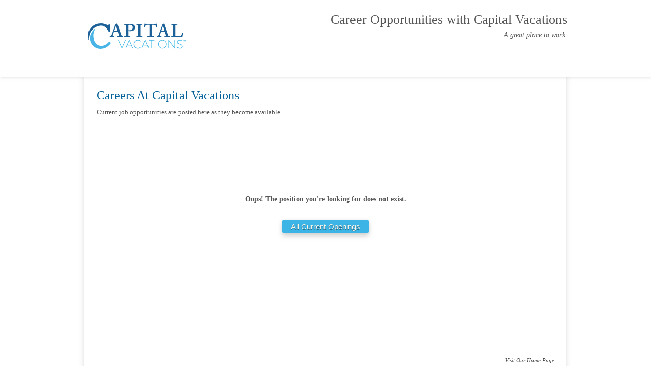

--- FILE ---
content_type: text/html
request_url: http://capitalvacations.hrmdirect.com/employment/job-opening.php?req=3036503&req_loc=119259&&cust_sort1=190432&
body_size: 8950
content:
<!DOCTYPE HTML PUBLIC "-//W3C//DTD HTML 4.01 Transitional//EN" "http://www.w3.org/TR/html4/loose.dtd">
<html xmlns="http://www.w3.org/1999/xhtml" prefix="og: http://ogp.me/ns#" xmlns:fb="http://www.facebook.com/2008/fbml"  dir="ltr" lang="en-US">
<head profile="http://gmpg.org/xfn/11">
			<script language="javascript" type="text/javascript">
				if (top === self) { /*not in a frame*/ } else { /*in a frame*/ location.replace(window.location+"&nohd"); }  </script>	
		
	
	<link rel="shortcut icon" type="image/x-icon" href="">
	<link rel="icon" type="image/x-icon" href="">

	<title>
		InHouse Sales Representative Silver LakeCalypso - Careers At Capital Vacations	</title>

	<meta name="description" content="Capital Vacations is the fastest growing company within our sector of the Hospitality Industry We provide best in class service have an unparalleled product which offers our members access to 90 internal club destinations as well as thousands more external destinations We provide opportunities to those wanting to join a dynamic fast paced team driven to success and rewarded with industry leading compensation plans Job Summary In House Sales Representative As an In House Sales Representative you will be a member of a team that meets with existing Capital Vacations owners and talks through the opportunity to upgrade their ownership package You will work in an environment which provides many tools to deliver success including group sales presentations led by industry veterans and team managers to assist closing your sales The ideal candidate Ability to work a flexible schedule including weekends and some holidaysProfessional image with tenacious attitude and motivation to succeedPrevious sales experience in timeshare auto insurance finance restaurants luxury goods and hospitality is preferred but certainly not requiredWhy Choose Capital Highly Compensated   Commissions paid weekly plus opportunity to earn monthly bonuses Highest Total Compensation payout in the marketSix figure income potential within first year of employmentPaid Training ProgramOngoing training mentor and group presentation programs allowing for rapid potential income for our new hiresMultiple LeadTour Source Avenues   No ProspectingCold callingWe provide opportunity for rapid career advancementBenefits IncludeMedical vision and dental insurance within 60 days of employmentRetirement   401KTravel perks and discounts "/>

	<meta name="keywords" content="InHouse Sales Representative Silver LakeCalypso "/>

	<meta property="og:title" content="InHouse Sales Representative Silver LakeCalypso, Careers At Capital Vacations "/>


	<meta property="og:image" content="https://cc-client-cdn.clearcompany.com/0263a719-d66c-bd70-7c12-d6e43cce1bf5/Logo/9ac39184-abbf-a7e7-d1b9-c2ea778a707d"/>
	<meta property="og:title" content="InHouse Sales Representative Silver LakeCalypso - Careers At Capital Vacations" />
	<meta property="og:url" content="https://capitalvacations.hrmdirect.com/employment/job-opening.php?req=3036503&req_loc=119259&&cust_sort1=190432&" />
<!--
	<meta property="og:type" content="article" />
	<meta property="og:image" content="https://images1-focus-opensocial.googleusercontent.com/gadgets/proxy?resize_w=300&refresh=300&container=focus&url=https%3A%2F%2Fcc-client-cdn.clearcompany.com%2F0263a719-d66c-bd70-7c12-d6e43cce1bf5%2FLogo%2F9ac39184-abbf-a7e7-d1b9-c2ea778a707d&logo=true"/>
	<meta property="og:image:type" content="image/jpeg">
	<meta property="og:image:width" content="250" />
	<meta property="og:image:height" content="103" />

-->
	
	<!--RESPONSIVE-->
	<meta name="viewport" content="width=device-width, initial-scale=1">

		<link rel="stylesheet" type="text/css" href="//app.clearcompany.com/resumedirect/css/jQuery/ui-themes-1.8.6/redmond/jquery-ui.css?2-7_18.55" /> 							
	<link rel="stylesheet" type="text/css" href="//app.clearcompany.com/resumedirect/css/jQuery/chosen-select/chosen.css?2-17_6.58" /> 
		<link rel="stylesheet" href="https://use.fontawesome.com/releases/v5.0.13/css/all.css" integrity="sha384-DNOHZ68U8hZfKXOrtjWvjxusGo9WQnrNx2sqG0tfsghAvtVlRW3tvkXWZh58N9jp" crossorigin="anonymous">
	<link rel="stylesheet" type="text/css" href="default/sm/mobile-responsive.css" />
	<link rel="stylesheet" type="text/css" href="default/sm/career-site-styles.css" />
	<style> 



























html {
	margin: 0px auto 0px auto;
	overflow-x: hidden;
	background: 		url(" ") repeat-x scroll 0 0 ;
	font-family: 		Sofia Pro;
	font-size: 			12px;
	color: 			#555555;
	line-height: 			18px;
	
			background-color:;	
	 						
}


body {
	overflow-x: hidden;
	text-align:center;
	font-size:                  12px;
	margin: 0px;
	height: 100%;
	/*min-width: 980px;*/
    width: 100%;
	
}












/*************  STAND-ALONE HEADER   *************/

div.hrmHeader{
        background-color: #ffffff;
	background-image:url("") ;
	width: 100%;
	position:relative;
	z-index:10;
	text-align:center;
	        border-bottom:   1px solid #cccccc;
        border-bottom-style:   ;
        border-bottom-color:   ;
	}

div.hrmHeaderLogo {
	float:left;
}

div.hrmHeaderContainer {
	text-align:center;
	max-width:950px;
    width: 100%;
	position:relative;
	margin: 0px auto;
	padding: 30px 0px 15px 0px;
	}

div.hrmHeaderBlurb {
	float:right;
	width: 400px;
	text-align:left;
}

div.hrmHeaderBlurbTitle {
	margin:20px 0px 15px 0px;
}

span.hrmHeaderBlurbTitle {
	font-size:px;
	color:;
	font-weight:;
	font-family:;
}

div.hrmHeaderBlurbText {
}

p.hrmHeaderBlurbText {
	font-size:px;
	color:;
	font-weight:;
	font-family:;}

div.hrmHeaderFooter {
	background-color: #FEFEFE;
	width: 100%;
	height: 10px;
	position:relative;
	z-index:9;
	
            -moz-box-shadow: 0px 3px 4px rgba(188, 188, 188, 0.3);
	    -webkit-box-shadow: 0px 3px 4px rgba(188, 188, 188, 0.3);
	    box-shadow:0px 3px 4px rgba(188, 188, 188, 0.3);
		
	        border-bottom: ;
}




div.hrmBorders {
	position:fixed;
	z-index: -10;
        top: 0;
	margin: 0px 0px 0px -25px;

	height: 50000px;
	max-width: 948px;
    width:100%;

	background:                 #ffffff;
		        -moz-box-shadow: 0px 4px 10px rgba(188, 188, 188, 0.5);
	    -webkit-box-shadow: 0px 4px 10px rgba(188, 188, 188, 0.5);
	    box-shadow:0px 4px 10px rgba(188, 188, 188, 0.5);
	
    }

div.hrmContainer{
	position:relative;
	z-index: 2;
	height: ;
	overflow:visible;
	margin: 0px auto;
	padding:0px 26px 50px 26px;
	border:  solid #999;
	border-top-width: 0px;
	border-right-width: 0px;
	border-bottom-width: 0px;
	border-left-width: 0px;

/*  TODO:  Is this necessary?   */
		/*			min-width: 900px;
			max-width: 900px;
			width:expression(document.body.clientWidth < 900? "900px" : document.body.clientWidth > 900? "900px" : "auto");
		*/
    max-width: 900px;
    width: 100%;
    text-align:left !important;
	background: 		transparent;



	}


/*
img {
background: none;
background: transparent;
background-color: none;
background-color: transparent;
}
*/

        h1 {
           color: #444;
           font-size: 24px;
           font-style: normal;
	   font-weight: bold;
 	   margin: 10px 0px;
	   padding: 0px;
        }

	h4 {
	    margin:0;
	    font-size:1.3em;
	    font-weight:bold;
	    color: 		#006098;
	}

/*   TODO:  Is this necessary?    */
		/*
			ul li {
			    padding: 		;
			    background:		;
			    list-style:		;
			}
		*/

	div.homeLink {
	  font-size: 0.9em;
	  font-style: italic;
	  text-align: right;
	  padding: 0.5em 0;
	}

p {
	margin-top:0px;
	font-size: 12px;
}









div.hrmWelcomeContent {
	clear:both;
}
















div.hrmWelcomeContent {
	position: relative
}


div.hrmWelcomeFooter {
    padding:10px 7%;
    text-align:center;
    }



div.hrmWelcomeTextInnerContainer {
			margin-bottom: 20px;
		}

margin-bottom: 20px;


form {
	margin: 0px !important
}










/* -------------------  APPLY, OPENINGS AND SEARCH BUTTONS   ------------------- */


button, input[type="submit"], input[type="button"], a.button, div.openingsButton a.button {
     background:#3cb4e5;
   -moz-border-radius: 0.2em;
    -webkit-border-radius: 0.2em;
		    -moz-box-shadow: 0 4px 10px rgba(188, 188, 188, 0.8);
        -webkit-box-shadow: 0 4px 10px rgba(188, 188, 188, 0.8);
	    box-shadow:0 4px 10px rgba(188, 188, 188, 0.8);
		text-shadow: 0 1px 1px rgba(0, 0, 0, 0.5);
    	
    background: -moz-linear-gradient(center top , #3cb4e5, #3cb4e5) repeat scroll 0 0 transparent;
    background: -webkit-gradient(linear, left top, left bottom, from(#3cb4e5), to(#3cb4e5));
    border: 1px solid #3cb4e5;
    border-radius:0.2em;
    color: #FEF4E9 !important;
    cursor: pointer;
    /* font-family: Helvetica,Arial,sans-serif; */
    font-size: 15px;
    font-style: normal;
    font-weight: normal;
    margin: 0 0 0 0;
    outline: medium none;
    padding: 4px 16px 4px 16px;
    * padding: 4px 7px 4px 7px;
    text-align: center;
    text-decoration: none !important;
    text-transform: ;
}

button:hover, input[type="submit"]:hover, input[type="button"]:hover, a.button:hover {
    background:#3cb4e5;
    background: -moz-linear-gradient(center top , #3cb4e5, #3cb4e5) repeat scroll 0 0 transparent;
    background: -webkit-gradient(linear, left top, left bottom,from(#3cb4e5),to(#3cb4e5));
    background-image: -webkit-gradient(linear, 0% 0%, 0% 100%, from(#3cb4e5), to(#3cb4e5));
    text-decoration: none !important;
}

a.applyByEmail, a.applyOnline, a#apply-with-linked-in-button {
	display: inline-block;
        background:#006098;
        background: -moz-linear-gradient(top, #006098, #006098);
        background: -webkit-gradient(linear, left top, left bottom, from(#006098), to(#006098));
        border:solid 0px ;
	border-radius:0.2em;
	border: 1px solid #006098;
        color:#FFFFFF !important;
	font-size: 15px !important;
	/* font-family: 'Helvetica Neue', Arial, Helvetica, sans-serif !important; */
	cursor:pointer;
        font-style:normal;
        font-weight:normal;
	line-height: 17px;
        margin:0 0 0 0;
        outline:none;
        padding: 7px 37px 7px 37px;
        text-align:center;
        text-decoration:none !important;
        text-transform:;
        -moz-border-radius:0.2em;
        -webkit-border-radius:0.2em;
		    -moz-box-shadow: 0 4px 10px rgba(188, 188, 188, 0.8);
        -webkit-box-shadow: 0 4px 10px rgba(188, 188, 188, 0.8);
	    box-shadow:0 4px 10px rgba(188, 188, 188, 0.8);
		text-shadow: 0 1px 1px rgba(0, 0, 0, 0.5);
    	
	}

span.IN-widget > span > span > a > span {
        -moz-border-radius:0.2em;
        -webkit-border-radius:0.2em;
		    -moz-box-shadow: 0 4px 10px rgba(188, 188, 188, 0.8);
        -webkit-box-shadow: 0 4px 10px rgba(188, 188, 188, 0.8);
	    box-shadow:0 4px 10px rgba(188, 188, 188, 0.8);
    	
}

span.IN-widget > span > span > a > span:first-child {
        -moz-border-radius: none;
        -webkit-border-radius: none;
        -moz-box-shadow: none;
	-webkit-box-shadow: none;
	box-shadow: none;
}

span.IN-widget span {
	margin-top: 0px !important;
	margin-right: 0px !important;
	margin-bottom: 0px !important;
	margin-left: 0px !important;
	padding-top: 0px !important;
	padding-right: 0px !important;
	padding-bottom: 0px !important;
	padding-left: 0px !important;
}

a.applyByEmail:hover, a#applyOnline:hover, a#apply-with-linked-in-button:hover{
    background:#006098;
    background: -moz-linear-gradient(center top , #006098, #006098) repeat scroll 0 0 transparent;
    background: -webkit-gradient(linear, left top, left bottom,from(#006098),to(#006098));
    background-image: -webkit-gradient(linear, 0% 0%, 0% 100%, from(#006098), to(#006098));
    text-decoration: none !important;
}

div.applyDivContainer {
    text-align:center;
    width:100%;
    position:relative;
    padding: 5px 0px 20px 0px;
}

div.applyDiv {
    text-align:center;
    margin: 0px auto !important;
/*    width: 450px;
    height: 30px;
*/    display: inline-block;
    position:relative;
    padding:10px 0px;
}

div#orApplyByLinkedIn {
        padding: 10px 20px;
        width: 60px;
        float: left;
        display: inline;
}

a.applyByEmail {
	    display: inline;
}

div#applyByLinkedIn {
    float: left;
    display: inline;
}

a.applyOnline {
    display: inline;
    margin:10px 0px 0px 0px !important;
}


a.referralButton {
    background: #482121;
	background: #708E9D;
    color: #FFF !important;
	-moz-border-radius: 3px;
	-webkit-border-radius: 3px;
	border-radius:3px;
        width:400px;
        padding: 6px 52px;
		    -moz-box-shadow: 0 4px 10px rgba(188, 188, 188, 0.8);
        -webkit-box-shadow: 0 4px 10px rgba(188, 188, 188, 0.8);
	    box-shadow:0 4px 10px rgba(188, 188, 188, 0.8);
    	
	text-decoration:none !important;
	font-size: 15px !important;
	}
a.referralButton:hover {
        background:#3A1A1A;
}
div.referralDiv {
        margin: 20px auto;

}















/* -------------------  TITLE HEADER & CONTENT BLOCK   ------------------- */


div.careersTitle {
	font-size: 			24px;
	line-height: 			24px;
	height: 				;
	color: 				#006098;
	font-weight:                      normal;
	font-family: 			Sofia Pro;
	text-transform:                 none;
	text-align:                 ;
        border-bottom-color:         ;
        border-bottom-style:          ;
        border-bottom-width:         ;
        margin:                            13px 0px;

	margin-top: 13px;        margin-right: 0px;        margin-bottom: 13px;        margin-left: 0px;	
        
}


div.introText {
    position:  relative;
    float:left;
    width: 100%;
/*
    overflow: hidden;
    margin: 0px 0px 0px -5px;
    padding: 0px 0px 0px 5px;
*/
/*
	*/
}














/* -------------------  SEARCH div & CELLS   ------------------- */


div.hrmSearchContainer {
	clear:left;
	margin-top:10px;	margin-bottom: 10px;
}
div.hrmSearch {
        margin: 5px 5px 10px 0px;
        float:left;
        display:inline;
}

div.hrmSearchButton {
        margin: 7px 5px 10px 3px;
        float:left;
        display:inline;
        }

select, option {
          font-size: 11px;
	  font-family: Sofia Pro;
        }





.chzn-container, .chzn-results li {
    line-height: 100% !important;
    padding: 2px 2px 5px 0px !important;
    font-size: 11px !important;
    color: 			#777777;
    }

.chzn-select {
    width:170px;
    font-family: Sofia Pro;
}

.chzn-container span{
    text-align: center !important;
}

a.chzn-single {
		    -moz-box-shadow: 0 4px 10px rgba(188, 188, 188, 0.8);
        -webkit-box-shadow: 0 4px 10px rgba(188, 188, 188, 0.8);
	    box-shadow:0 4px 10px rgba(188, 188, 188, 0.8);
    	
	text-decoration: none !important;

}


.chzn-container-single .chzn-single {
	text-decoration: none !important;
	/* color: 			#555555;  */
	color: 			#777777;
	}





div.openingsButton {
        clear: left;
        margin: 0px 5px 10px 0px;
        padding: 7px 0px 0px 0px;
        position: relative;
        display: block;
	/*width: 65%;*/
}


div.openingsButton span, div.openingsButton a {
	float:left;
}
div.openingsButton span {
	line-height: 27px;
}

div.openingsButtonForm {
    padding-top:40px;
    	}






input#reqKeywordSearch {
	color: 		#777;
	font-family: 	Sofia Pro;
	text-align:	center;
	height: 22px;
	width:200px;
	margin: 0px;
	padding: 0px 7px 2px 7px;
	-moz-border-radius: 5px;
	-webkit-border-radius: 5px;
	border-radius:5px;
	border-width: 1px !important;
	border-color: #AAA !important;
	border-style: solid !important;
	background-color: #fff;
	background-image: -webkit-gradient(linear, left bottom, left top, color-stop(0, #eeeeee), color-stop(0.5, white));
	background-image: -webkit-linear-gradient(center bottom, #eeeeee 0%, white 50%);
	background-image: -moz-linear-gradient(center bottom, #eeeeee 0%, white 50%);
	background-image: -o-linear-gradient(top, #eeeeee 0%,#ffffff 50%);
	background-image: -ms-linear-gradient(top, #eeeeee 0%,#ffffff 50%);
	filter: progid:DXImageTransform.Microsoft.gradient( startColorstr='#eeeeee', endColorstr='#ffffff',GradientType=0 );
	background-image: linear-gradient(top, #eeeeee 0%,#ffffff 50%);
		    -moz-box-shadow: 0 4px 10px rgba(188, 188, 188, 0.8);
        -webkit-box-shadow: 0 4px 10px rgba(188, 188, 188, 0.8);
	    box-shadow:0 4px 10px rgba(188, 188, 188, 0.8);
    	
	text-decoration: none !important;
	margin: 2px 2px 5px 0px !important;
}

div.hrmKeywordSearch input.defaultTextActive {
	color: #999999 !important;
	font-style: italic;
	font-size: 11px;
}







input#reqId {
	color: 		#777;
	font-family: 	Sofia Pro;
	text-align:	center;
	height: 22px;
	width:154px;
	margin: 0px;
	padding: 0px 7px 2px 7px;
	-moz-border-radius: 5px;
	-webkit-border-radius: 5px;
	border-radius:5px;
	border-width: 1px !important;
	border-color: #AAA !important;
	border-style: solid !important;
	background-color: #fff;
	background-image: -webkit-gradient(linear, left bottom, left top, color-stop(0, #eeeeee), color-stop(0.5, white));
	background-image: -webkit-linear-gradient(center bottom, #eeeeee 0%, white 50%);
	background-image: -moz-linear-gradient(center bottom, #eeeeee 0%, white 50%);
	background-image: -o-linear-gradient(top, #eeeeee 0%,#ffffff 50%);
	background-image: -ms-linear-gradient(top, #eeeeee 0%,#ffffff 50%);
	filter: progid:DXImageTransform.Microsoft.gradient( startColorstr='#eeeeee', endColorstr='#ffffff',GradientType=0 );
	background-image: linear-gradient(top, #eeeeee 0%,#ffffff 50%);
}


input#reqLookupButton {
	vertical-align: bottom;
}


div#reqIdLookupFieldContainer {
	height:26px;
	display: inline-block;
	margin: 7px 7px 0px 2px;
		    -moz-box-shadow: 0 4px 10px rgba(188, 188, 188, 0.8);
        -webkit-box-shadow: 0 4px 10px rgba(188, 188, 188, 0.8);
	    box-shadow:0 4px 10px rgba(188, 188, 188, 0.8);
    	
	-moz-border-radius: 5px;
	-webkit-border-radius: 5px;
	border-radius:5px;
	*display:inline;
	*zoom:1;
}


.clearBoth {
    clear:both;
}

.clearLeft {
    clear:left;
}

.clearRight {
    clear:right;
}


hr.clearBoth {
    margin-top: 10px;
}












/* -------------------  LINKEDIN WIDGET   ------------------- */


div.LinkedInWidget {
	display: block;
	overflow: hidden;
	white-space:nowrap;
	text-align: left;
	width: 200px;
	height: 250px;
	padding: 5px;
        border: 1px solid #DDD;
	background: #FFFFFF;
    -moz-border-radius: 5px;
    -webkit-border-radius: 5px;
    border-radius:5px;
		    -moz-box-shadow: 0 4px 10px rgba(188, 188, 188, 0.8);
        -webkit-box-shadow: 0 4px 10px rgba(188, 188, 188, 0.8);
	    box-shadow:0 4px 10px rgba(188, 188, 188, 0.8);
    	
        }

iframe#linkedIn {
        width: 100%;
        height: 100%;
}

div.LinkedInMask {
	position:absolute;
	background-color: #FFFFFF;
	height: 45px;
	width: 200px;
}

div.LinkedInMask img {
	padding: 0px 0px 0px 0px;
	width: 70%;
}















/* -------------------  FACEBOOK LIKE WIDGET   ------------------- */


div.tdfb {
	height: 66px;
	margin: 0px 0px 10px 0px;
	padding: 0px 0px 0px 0px;
	text-align: left;
        float:left;
        width:50%;
	overflow:hidden;
	min-width: 350px;
	width:expression(document.body.clientWidth < 350? "350px" : "auto");

	/*
                position:absolute;
        bottom:0;
        	*/
}

iframe.fbLike {
	padding: 0px 0px 0px 0px;
	margin-left: auto;
	margin-right: auto;
	margin-bottom: 0px;
	height: 68px;
	width: 100%;
}















/* -------------------  SOCIAL SHARE BLOCK   ------------------- */



div.hrmSocialBlock {
	position: relative;
	z-index: 20;
	padding-left: 15px;
	padding-right: 4px;
	padding-bottom: 20px;
	float:right;
			 ;
}





div.hrmViewShare {
    padding-left: 15px;
    float:right !important;
    /*position: absolute !important;
    */display:inline;
}

div.hrmSocialTxt {
	line-height:2;
    padding-top:0px;
    padding-right:0px;
    font-size: 11px !important;
    font-family: Arial, Helvetica, sans-serif !important;
    color: #666;
}

div.hrmSocial {
	padding: 10px;
        margin:10px 0px;
	text-align: center;
	font-size: 11px !important;
	font-family: Arial, Helvetica, sans-serif !important;
	font-style:italic;
        width: 190px;
        vertical-align:bottom;
        border: 1px solid #DDD;
	-moz-border-radius: 5px;
	-webkit-border-radius: 5px;
	border-radius:5px;
		    -moz-box-shadow: 0 4px 10px rgba(188, 188, 188, 0.8);
        -webkit-box-shadow: 0 4px 10px rgba(188, 188, 188, 0.8);
	    box-shadow:0 4px 10px rgba(188, 188, 188, 0.8);
    	
	background: #FFFFFF;

        }



div.hrmShareBlock {
	text-align: center;
}


	div.hrmSocial {
		width: 284px;
		padding:6px;
		padding-bottom:3px;
	}
	div.hrmSocialTxt {
		float: left;
		text-align:left;
		width: 96px;
		line-height: 15px;
		padding-top: 5px;
		color: #666;
	}
	div.hrmShareBlock {
		float:right;
	}
	div.hrmShareBlock a{
		padding: 0px 0px;
	}
div.LinkedInWidget {
	width:286px;
	min-height: 177px;
	background:#EEE;
	height:auto;
}

iframe#linkedIn {
        width: 100%;
        height: auto ;
}



/* -------------------  NO OPENINGS/RESULTS MESSAGE   ------------------- */

/* The message displayed when there are no current openings or search results*/

	#noOpeningsMsg, #noResultsMsg, #noSearchMsg {
		font-style:italic;
		font-weight:bold;
		background:			#FFFFFF;
		color:				#444444;
		width:;
		padding:15px 13px;
		margin: 30px 60px 30px 60px;
		border: 			 solid #5CBD9D;
		align:center;
		text-align:center;
		-moz-border-radius: 5px;
		-webkit-border-radius: 5px;
		border-radius:5px;
		border-width:1px;
		    -moz-box-shadow: 0 4px 10px rgba(188, 188, 188, 0.8);
        -webkit-box-shadow: 0 4px 10px rgba(188, 188, 188, 0.8);
	    box-shadow:0 4px 10px rgba(188, 188, 188, 0.8);
    	
	}

	#noOpeningsMsg p, #noResultsMsg p, #noSearchMsg p {
		margin: 0px;
		font-size: 0.9em;
	}








/* -------------------  STANDARD LINKS   ------------------- */

/* The link styles will apply to all links and div headers by default */
	a:link {
	    color: 				#444444;
	    text-decoration: 			none  !important;
	    	    	}
	a:visited {
	    color: 				#444444;
	    text-decoration: 			none  !important;
	    	    	}
	a:hover {
	    color: 				#3cb4e5;
	    text-decoration: 			underline  !important;
	    	    	}










/* -------------------  POSITION LISTING   ------------------- */

div.reqResult {
    clear:both;
    padding-top:10px;    padding-bottom: 40px;
}

	.ReqRowClick { cursor: pointer; }

	/* This sets the font size for the header in the job listings or search pages */
	/* use th a:visited etc. to override the default color/underline on the links  */



table.reqResultTable {

/* IS THIS NECESSARY?
    border-width: 0px 0px 0px 0px;
    border-style: solid;
    border-color: 			1px solid #ffffff;
*/




    -moz-border-radius: 5px;
    -webkit-border-radius: 5px;
    border-radius:5px;
		    -moz-box-shadow: 0 4px 10px rgba(188, 188, 188, 0.8);
        -webkit-box-shadow: 0 4px 10px rgba(188, 188, 188, 0.8);
	    box-shadow:0 4px 10px rgba(188, 188, 188, 0.8);
    	

}













/* -------------------- REQ RESULT LEFT & RIGHT BORDERS -------------------- */

td.leftBorder, td.rightBorder {
		 font-size: 1px !important;
		 line-height: 0px !important;
		 padding: 0px 0px 0px 0px !important;
		 margin: 0px 0px 0px 0px !important;
		border-width: 0px 0px 0px 0px;
		border-bottom:		1px solid #ffffff;
}

td.leftBorder {
		border-left:		1px solid #ffffff;
}
td.rightBorder {
		border-right:		1px solid #ffffff;
}


td.rightBorderReqhead, td.leftBorderReqhead {
		border-width: 0px 0px 0px 0px;
		border-bottom:		1px solid #ffffff;
}

td.leftBorderReqhead {

}

td.rightBorderReqhead {

}







	td.reqhead {
        padding-top:5px;
	   padding-left: 5px;
	   padding-right: 10px;
	   padding-bottom: 5px;
	   border-width: 0px 0px 0px 0px;
	   border-bottom: 		1px solid #ffffff;
           font-weight:                             bold;
	   height: 20px;
	   white-space: nowrap;

	}




	td.reqhead a {
	   color: 				#444444;
	   text-decoration: none;
	   font-size: 18px;	}

        td.reqhead a:hover {
           color: 				#444444 ;
           text-decoration: none !important;
	   font-size: 18px;        }





	td.reqitem, td.reqitem1 {
                 padding-left: 5px;
                 padding-right: 5px;
                 padding-top: 3px;
                 padding-bottom: 3px;
		border-width: 0px 0px 0px 0px;
                border-bottom: 			1px solid #ffffff;
		 font-size: 16px;
		 height: 25px;
                color: #555555;
				font-weight: normal;
		16}




	td.reqitem a, td.reqitem1 a {
	  font-weight: bold;
	  font-size: 16px;	  color: #555555;	}
	td.reqitem a:hover, td.reqitem1 a:hover {
            text-decoration: 			underline !important;
	  font-size: 16px;	  color: ;	}








/*  TODO: I THINK THESE ARE UNECESSARY

	td.posTitle {
                 border-width: 0px px 1px px;
                 border-style: solid;
                 border-color: 			1px solid #ffffff;
}

	td.departments {
                 border-width: 0px px 1px px;
                 border-style: solid;
                 border-color: 			1px solid #ffffff;
}
        td.offices {
                 border-width: 0px px 1px px;
                 border-style: solid;
                 border-color: 			1px solid #ffffff;
}

        td.state {
                 border-width: 0px px 1px px;
                 border-style: solid;
                 border-color: 			1px solid #ffffff;
		 padding-left: 15px;
		 padding-right: 15px;
}
        td.job_functions {
                 border-width: 0px px 1px px;
                 border-style: solid;
                 border-color: 			1px solid #ffffff;
}
        td.custSort1 {
                 border-width: 0px px 1px px;
                 border-style: solid;
                 border-color: 			1px solid #ffffff;
}
        td.custSort2 {
                 border-width: 0px px 1px px;
                 border-style: solid;
                 border-color: 			1px solid #ffffff;
}

        td.custSort3 {
                 border-width: 0px px 1px px;
                 border-style: solid;
                 border-color: 			1px solid #ffffff;
}



*/






















	/* If you want to set alternating backgrounds or hovers for the table rows */


	tr.reqitem {
                background-color:#93dfff;
			}

	tr.reqitem1 {
                background-color:#FFFFFF;
			}

	tr.reqitem:hover {
                background-color:#93dfff;
		        }

	tr.reqitem1:hover {
                background-color:#FFFFFF;
		        }



	/* The next rules set the widths of the columns in the job listings */

	td.departments {
	    width: px;
	}
	td#posTitles {
	    width: px;
	}
	td.offices {
	    width: px;
	}
	td.cities {
	    width: px;
	}
	td.state {
	    width: px;
	}
	td.countries {
	    width: px;
	}



















/* -------------------  VIEW PAGE   ------------------- */


/* The job metadata (office, dept., location) are in a table          */

	table.viewFields {
		margin-left: -3px;
		margin-right: 0px;
                margin-bottom: 20px;
	}

	td.viewFieldName {
		width: ;
 	   	font-size: ;
           	font-weight: ;
            	float: ;
            	width: ;
            	color: ;
	}

	td.viewFieldValue  {
 	    	font-size: ;
            	font-weight: ;
            	float: ;
            	width: ;
            	color: ;
                padding-left:20px;
}





	div.jobDesc {
		margin-top: 40px;
	}












/* -----------------------  INTERNAL SITE  ----------------------- */

div.internalSiteContainer {  /* TODO:  change to "HRMbasicSiteContainer", also internalSiteTable */
	padding: 20px;    text-align: left;
}

td.hrmBanner img {
	padding-bottom: 15px;
	border: none;
}












img {
	border: none;
}





/* -----------------------  GLOBAL CUSTOM CSS ----------------------- */

.jobDesc {
font-size: 16px;
}

.jobDesc p{
font-size: 16px;
}














/************************************  TEMPORARY APPLY BY LINKEDIN BUTTON OVERRIDE BECAUSE OF DOMAIN ISSUE 04/25/14  ************************************/

	
/*
	div.applyDivContainer div.applyDiv span.button div#orApplyByLinkedIn {
		display: none !important;
	}
*/




	a#apply-with-linked-in-button {
			/*height: 30px;*/
		display: inline-block;
		position: relative;
			/*font-family: 'Helvetica Neue', Arial, Helvetica, sans-serif;*/
	}


	/*
	.apply-with-linked-in-button .ui-button-text {
		padding: 6px 0 0 10px;
	}
	*/

	a#apply-with-linked-in-button .text {
		cursor: pointer !important;
		display: block !important;
		font-size: 14px;
		margin-right: 5px;
	}

	a#apply-with-linked-in-button .logo {
		float: right;
		width: 24px;
		height: 24px;
			/*margin-left: 5px;*/
		background-image: url(//app.clearcompany.com/resumedirect/images/icons/linkedin/InBug-30px-R.png);
		background-repeat: no-repeat;
		cursor: pointer !important;
			/*border: 0 !important;*/
		border: 1px solid #3750E6 !important;
		text-indent: -9999em !important;
		overflow: hidden !important;
		padding: 0 !important;
			/*margin: 0 !important;*/
		margin: 2px 13px !important;
		position: absolute !important;
		right: 0px !important;
		top: 0px !important;
		display: block !important;
		border-radius: 3px !important;
		background-size: cover;
	}
 </style>
	<style></style>
	
	<!--[if IE 6]>
	<style> div.borders { position:absolute !important; } </style>
	<![endif]-->













						</head>
			<body>	
				<div class="hrmHeader">
					<div class="hrmHeaderContainer">
						 
							<div class="hrmHeaderLogo">
								<a target='_BLANK' href="https://capitalvacations.com/"><img alt='Logo' src='https://cc-client-cdn.clearcompany.com/0263a719-d66c-bd70-7c12-d6e43cce1bf5/Logo/9ac39184-abbf-a7e7-d1b9-c2ea778a707d'  /></a>
							</div>
																			<div class="hrmHeaderTaglineBlurb">
																	<div class="hrmHeaderTaglineText">
										<span class="hrmHeaderTaglineText"><p style="text-align: right;"><span style="font-size: 26px;">Career Opportunities with Capital Vacations</span></p>
<p style="text-align: right;"><em><span style="font-size: 14px;">A great place to work.</span></em></p>
<div>&nbsp;</div>
<div>&nbsp;</div></span>
									</div>
															</div>
												
						<div class="clearBoth"></div>
					</div>
				<div class="hrmHeaderFooter"></div>
				</div>
				
				<div class="hrmContainer" style="padding-top:10px;">
		




									<div class="hrmBorders"></div>
				
					<div class="hrmWelcomeContent hrmViewWelcome">
						







				<div class="careersTitle">Careers At Capital Vacations</div>								
								<div class="introText">
						
								
																
								
								
				       
								<div class="hrmWelcomeTextContainer">
									<div class="hrmWelcomeTextInnerContainer">
									<p><span style="font-size: 10pt;">Current job opportunities are posted here as they become available.</span></p>
<p>&nbsp;</p>
<div>&nbsp;</div>
<div>&nbsp;</div>								
								
								
								
								

																		
													
</div></div></div></div>
	<div style="clear:both;text-align:center;">
		<p style="font-weight: bold;font-size: 1.2em;">
			<br/><br/><br/>
			Oops! The position you're looking for does not exist.
			<br/><br/>
		</p>
		<p>
			<!--<form> <input type="button" value="Go Back" onClick="history.back(); return false;"> </form>-->
			<!--<form> <input type="button" value="Back to All Openings" onClick="window.location.href='http://capitalvacations.hrmdirect.com/employment/job-openings.php?search=true'; return false;"> </form> -->
			
			<form> <input type="button" value="All Current Openings"
					onClick="window.location.href='http://capitalvacations.hrmdirect.com/employment/job-openings.php?search=true'; return false;"
					>
			</form>
			
			<br/><br/>
			<br/><br/>
		</p>
	</div>
           
           
<div class='welcomeFooter'><p>&nbsp;</p>
<div>&nbsp;</div>
<div>&nbsp;</div></div>
<div class='standAloneSiteFooter'><p>&nbsp;</p>
<div>&nbsp;</div>
<div>&nbsp;</div></div><div class='homeLink'>  <br /><a target='_BLANK' href='https://capitalvacations.com/'>Visit Our Home Page</a> </div><p class="footer-copyright" align="right">&copy; 2026 Capital Vacations</p>	<p id='powered-by' style='text-align:right; margin-bottom:0px;'>
					<a style='text-decoration: none !important; display: block;' href='https://www.clearcompany.com' target='_BLANK'>
						<i style='font-size: 11px; vertical-align: super;'>Applicant Tracking System Powered by</i>&nbsp;<img src='/reporting/hrmrept/DecisionCenter_files/cc-decision_reporting_logo_new.png' alt='ClearCompany HRM Applicant Tracking System' border='0' style='height:auto; width: 150px;'>
					</a>
				</p>

				<img src="https://cc-client-cdn.clearcompany.com/0263a719-d66c-bd70-7c12-d6e43cce1bf5/Logo/9ac39184-abbf-a7e7-d1b9-c2ea778a707d" style="display:none;"/>

<!--
				<img src="https://images1-focus-opensocial.googleusercontent.com/gadgets/proxy?resize_w=300&refresh=300&container=focus&url=https%3A%2F%2Fcc-client-cdn.clearcompany.com%2F0263a719-d66c-bd70-7c12-d6e43cce1bf5%2FLogo%2F9ac39184-abbf-a7e7-d1b9-c2ea778a707d" style="display:none;"/>
-->
			</div>
		</div>






		<script language="javascript" type="text/javascript" src="//ajax.googleapis.com/ajax/libs/jquery/1.7.1/jquery.js"></script>
		<script language="javascript" type="text/javascript" src="//ajax.googleapis.com/ajax/libs/jqueryui/1.8.6/jquery-ui.min.js"></script>

		<script language="javascript" type="text/javascript" src="//app.clearcompany.com/resumedirect/js/jQuery/chosen.jquery.min.js?2-7_18.55"></script> 
	
		<script language="JavaScript">
			$(".chzn-select").chosen();
			$(".chzn-select-deselect").chosen({allow_single_deselect:true});

			// for each filter with an aria-label defined, 
			// add the label to the visible chozen container element
			$('[data-aria-label]').each( function(index, hiddenSelect){
				var $hiddenSelect = $(hiddenSelect);
				var ariaValue = $hiddenSelect.data('ariaLabel');
				$hiddenSelect.siblings('.chzn-container').attr('aria-label', ariaValue);
			})
		</script>

		<script language="javascript">
			$(document).ready(function()
			{
			    $(".defaultText").focus(function(srcc)
			    {
				if ($(this).val() == $(this)[0].title)
				{
				    $(this).removeClass("defaultTextActive");
				    $(this).val("");
				}
			    });
			    
			    $(".defaultText").blur(function()
			    {
				if ($(this).val() == "")
				{
				    $(this).addClass("defaultTextActive");
				    $(this).val($(this)[0].title);
				}
			    });
			    
			    $(".defaultText").blur();        
			});
		</script>
					




		<script type="text/javascript">
		$(document).ready(function(){
		
			$(".btn-slide").click(function(){
				$("#panel").slideToggle("slow");
				$(this).toggleClass("active"); return false;
			});	
			 
		});
		</script>
		<script type="text/javascript">
		$(document).ready(function(){
		
			$(".btn-slide2").click(function(){
				$("#panel2").slideToggle("slow");
				$(this).toggleClass("active"); return false;
			});	
			 
		});
		</script>



		<!-- AF COMMENTING OUT BECAUSE OF LINKEDIN API DOMAIN ISSUES					
			<script src="//platform.linkedin.com/in.js" type="text/javascript">
				api_key: iifgk1p3q57c
				authorize: false													
			</script>
		-->
		
		<script src="//platform.linkedin.com/in.js" type="text/javascript"></script>
		
		
				
	</body>
</html>


--- FILE ---
content_type: text/css
request_url: http://capitalvacations.hrmdirect.com/employment/default/sm/mobile-responsive.css
body_size: 945
content:
@media only screen and (max-width: 500px) { 
    .hrmContainer div.hrmSearchContainer{
        padding: 20px 0;
    }
    body div.hrmContainer{
        padding: 0;
    }
    .hrmWelcomeTextContainer{
        text-align: center;
    }
    .hrmSearchContainer{
        padding: 22px 0 0;
    }
    .hrmContainer .hrmSocialBlock{
        float:none;
        padding: 0;
        position: static;
    }
    .hrmContainer .hrmSocial{
        position: static;
        float: none;
        margin: 0 auto;
        box-shadow: none;
        border: none;
        text-align: center;
        padding: 5px 0 10px 0;
    }
    .hrmSocialTxt, 
    #job-filter-header{
        display: none;
    }
    .hrmShareBlock{
        float:none;
    }
    .hrmSearchContainer div.hrmSearch{
        float:none;
        display: block;
        float: none;
    }
    .hrmSearch{
        float: none;
        display: block;
    }
    .hrmSearch .chzn-container-single{
        width: 229px !important;
        padding: 0 !important;
    }
    .hrmSearchButton input{
        float:none;
        display: inline-block;
    }
    .hrmSocial div.hrmShareBlock{
        float: none;
    }
    div.hrmSearchContainer{
        padding: 0;
        background-color: #F7F7F7;
        text-align: center;
        margin: 0;
        padding: 25px 0 10px;
    }
    div.reqResult{
        padding: 0;
    }
    .hrmSocial div.hrmShareBlock a{
        display: inline-block;
        padding: 0 10px;
    }
    .hrmWelcomeContent div.careersTitle{
        text-align: center;
        font-size: 30px;
        line-height: 24px;
        border-bottom: 1px solid #f8f8f8;
        padding-bottom: 10px;
        margin: 18px 0 10px 0;    
    }
    .reqResult #noResultsMsg{
        margin: 20px 7%;
    }
    .hrmContainer div.reqResult{
        padding: 0;
    }
    div.reqResult table.reqResultTable {
        box-shadow:none;
    }

    table.reqResultTable td{
        display:block;
    }
    table.reqResultTable td.reqhead {
        display:none;
    }
    table.reqResultTable td.leftBorderReqhead {
        display:none;
    }
    table.reqResultTable td.rightBorderReqhead {
        display:none;
    }
    table.reqResultTable td.leftBorder {
        display:none;
    }
    .reqResultTable td.reqitem, .reqResultTable td.reqitem1 {
        height:auto;
    }
 
    table.reqResultTable td.reqitem.ReqRowClick {
        border-bottom:none;
    }
    table.reqResultTable td.reqitem1.ReqRowClick {
        border-bottom:none;
    }
    table.reqResultTable td.posTitle.reqitem.ReqRowClick {
        font-size:13px;
        color:#69c; 
    }
    table.reqResultTable td.posTitle.reqitem1.ReqRowClick {
        font-size:13px;
        color:#69c;
    }

    table.reqResultTable td.state.reqitem.ReqRowClick {
        padding-bottom:10px;
    }

    table.reqResultTable td.departments.reqitem.ReqRowClick {
        padding-top:10px;
    }
    .hrmSearchContainer div.hrmSearchButton{
        float: none;
        text-align: center;
        margin: 0;
    }
    .hrmContainer div.hrmBorders{
        margin: 0;
    }
    .hrmHeaderTaglineText > span{
        text-align: center !important;
    }
    .hrmHeaderTaglineText p span{
        line-height: 26px;
    }
    .introText div.hrmViewShare{
        float:none !important;
    }
    .hrmWelcomeTextContainer div.openingsButton{
        padding-right: 0;
        text-align: center;
        margin: 0;
        position: static;
        padding: 10px 0 20px 0;
    }
    .openingsButton a{
        display: inline-block !important;
        width: auto;
        float: none !important;
    }
    .hrmContainer .reqResult{
        padding: 0 10px !important;
    }
    .hrmContainer div.hrmBorders{
        margin: 0;
    }
    .hrmHeaderTaglineText{
        text-align: center;
    }
    .hrmHeaderTaglineText > p{
        text-align: center !important;
        margin: 0;
    }
    .button a.applyOnline{
        display: inline-block;
    }
    .hrmHeaderContainer div.hrmHeaderLogo{
        float: none;
        width: 100%;
        padding: 0 10px;
        box-sizing: border-box;
    }
    .hrmHeaderContainer div.hrmHeaderLogo img{
        width: 100%;
    }
    .hrmSocialBlock  div.LinkedInWidget{
        min-width: 286px;
        margin: 0 auto 10px auto;
    }
}